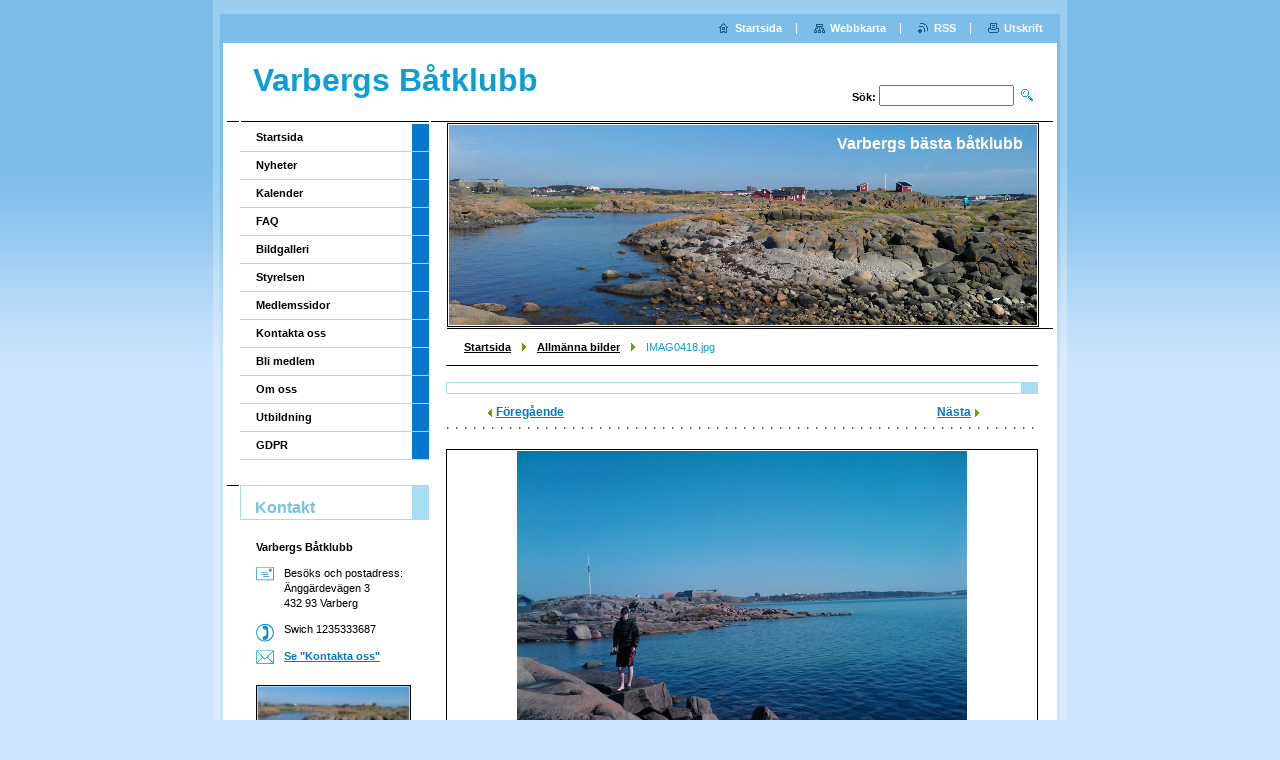

--- FILE ---
content_type: text/html; charset=UTF-8
request_url: https://www.varbergsbatklubb.se/album/bildgalleri/imag0418-jpg/
body_size: 4272
content:
<!--[if lte IE 9]><!DOCTYPE HTML PUBLIC "-//W3C//DTD HTML 4.01 Transitional//EN" "https://www.w3.org/TR/html4/loose.dtd"><![endif]-->
<!DOCTYPE html>

<!--[if IE]><html class="ie" lang="sv"><![endif]-->
<!--[if gt IE 9]><!--> 
<html lang="sv">
<!--<![endif]-->

	<head>
		<!--[if lt IE 8]><meta http-equiv="X-UA-Compatible" content="IE=EmulateIE7"><![endif]--><!--[if IE 8]><meta http-equiv="X-UA-Compatible" content="IE=EmulateIE8"><![endif]--><!--[if IE 9]><meta http-equiv="X-UA-Compatible" content="IE=EmulateIE9"><![endif]-->
		<base href="https://www.varbergsbatklubb.se/">
  <meta charset="utf-8">
  <meta name="description" content="">
  <meta name="keywords" content="">
  <meta name="generator" content="Webnode">
  <meta name="apple-mobile-web-app-capable" content="yes">
  <meta name="apple-mobile-web-app-status-bar-style" content="black">
  <meta name="format-detection" content="telephone=no">
    <link rel="icon" type="image/svg+xml" href="/favicon.svg" sizes="any">  <link rel="icon" type="image/svg+xml" href="/favicon16.svg" sizes="16x16">  <link rel="icon" href="/favicon.ico"><link rel="canonical" href="https://www.varbergsbatklubb.se/album/bildgalleri/imag0418-jpg/">
<script type="text/javascript">(function(i,s,o,g,r,a,m){i['GoogleAnalyticsObject']=r;i[r]=i[r]||function(){
			(i[r].q=i[r].q||[]).push(arguments)},i[r].l=1*new Date();a=s.createElement(o),
			m=s.getElementsByTagName(o)[0];a.async=1;a.src=g;m.parentNode.insertBefore(a,m)
			})(window,document,'script','//www.google-analytics.com/analytics.js','ga');ga('create', 'UA-797705-6', 'auto',{"name":"wnd_header"});ga('wnd_header.set', 'dimension1', 'W1');ga('wnd_header.set', 'anonymizeIp', true);ga('wnd_header.send', 'pageview');var pageTrackerAllTrackEvent=function(category,action,opt_label,opt_value){ga('send', 'event', category, action, opt_label, opt_value)};</script>
<!--[if lte IE 9]><style type="text/css">.cke_skin_webnode iframe {vertical-align: baseline !important;}</style><![endif]-->
		<title>IMAG0418.jpg :: Varbergs Båtklubb</title>
		<meta name="robots" content="index, follow">
		<meta name="googlebot" content="index, follow">
		<script type="text/javascript" src="https://d11bh4d8fhuq47.cloudfront.net/_system/skins/v8/50000856/js/functions.js"></script>
		<link rel="stylesheet" type="text/css" href="https://d11bh4d8fhuq47.cloudfront.net/_system/skins/v8/50000856/css/style.css" media="screen,handheld,projection">
		<link rel="stylesheet" type="text/css" href="https://d11bh4d8fhuq47.cloudfront.net/_system/skins/v8/50000856/css/print.css" media="print">
	
				<script type="text/javascript">
				/* <![CDATA[ */
					
					if (typeof(RS_CFG) == 'undefined') RS_CFG = new Array();
					RS_CFG['staticServers'] = new Array('https://d11bh4d8fhuq47.cloudfront.net/');
					RS_CFG['skinServers'] = new Array('https://d11bh4d8fhuq47.cloudfront.net/');
					RS_CFG['filesPath'] = 'https://www.varbergsbatklubb.se/_files/';
					RS_CFG['filesAWSS3Path'] = 'https://56162b2e05.clvaw-cdnwnd.com/29d4eaf1b0555477d11b72fe9c5933fd/';
					RS_CFG['lbClose'] = 'Stäng';
					RS_CFG['skin'] = 'default';
					if (!RS_CFG['labels']) RS_CFG['labels'] = new Array();
					RS_CFG['systemName'] = 'Webnode';
						
					RS_CFG['responsiveLayout'] = 0;
					RS_CFG['mobileDevice'] = 0;
					RS_CFG['labels']['copyPasteSource'] = 'Läs mer:';
					
				/* ]]> */
				</script><script type="text/javascript" src="https://d11bh4d8fhuq47.cloudfront.net/_system/client/js/compressed/frontend.package.1-3-108.js?ph=56162b2e05"></script><style type="text/css"></style></head>

	<body>
		<div id="pageOut">

			<div id="pageIn">

				<div id="wrapper" class="twoColumns">

					<div id="header">

						<div id="logo"><a href="home/" title="Gå till startsidan."><span id="rbcSystemIdentifierLogo">Varbergs Båtklubb</span></a></div>
						<script type="text/javascript"> /* <![CDATA[ */ logoCentering(); /* ]]> */ </script>
						
						<div id="languageSelect"></div>			

						<hr class="noDis">



						<div id="search">

		<form action="/search/" method="get" id="fulltextSearch">

								<fieldset>
									<legend>Sök på hemsidan</legend>
									<label for="fulltextSearchText">Sök:</label>
									<input type="text" id="fulltextSearchText" name="text" value="">
									<input class="submit" type="image" src="https://d11bh4d8fhuq47.cloudfront.net/_system/skins/v8/50000856/img/search.png" alt="Sök">
								</fieldset>

		</form>

						</div><!-- / id="search" -->

		
					</div><!-- / id="header" -->

					<div id="mainOut">

						<div id="illustration">

							<span><span><img src="https://56162b2e05.clvaw-cdnwnd.com/29d4eaf1b0555477d11b72fe9c5933fd/200000083-0c3120d2a8/200000004.jpg?ph=56162b2e05" width="588" height="200" alt=""></span></span>
							<h3><span id="rbcCompanySlogan" class="rbcNoStyleSpan">Varbergs bästa båtklubb</span></h3>

							<hr class="noDis">

						</div><!-- / id="illustration" -->

						<div id="mainIn">

							<div id="navigator">

								<div id="pageNavigator" class="rbcContentBlock"><p><a class="navFirstPage" href="/home/">Startsida</a><span><span> &gt; </span></span><a href="bildgalleri/">Allmänna bilder</a><span><span> &gt; </span></span><span id="navCurrentPage">IMAG0418.jpg</span></p><hr class="noDis"></div>
							</div><!-- / id="navigator" -->

							<div class="container">

								<!-- MIDDLE BAR ~ MAIN AREA -->
								<div class="content middleBar">




								<div class="box detail photogallery">

		

									<h1></h1>

									<p class="link">
										<span class="prev">

										<a href="/album/bildgalleri/imag0288-jpg/" onclick="RubicusFrontendIns.showPhotogalleryImage(this.href);">Föregående</a>

		&nbsp;</span>
										<span class="slideshow">&nbsp;<a id="slideshowControl" class="noVis" onclick="RubicusFrontendIns.startSlideshow(); return(false);" title="Startar bildspelet">Bildspel</a>&nbsp;</span>
										<span class="next">&nbsp;

										<a href="/album/bildgalleri/imag0716-jpg/" onclick="RubicusFrontendIns.showPhotogalleryImage(this.href);">Nästa</a>

		</span>
									</p><!-- / class="link" -->
									<script type="text/javascript"> if ( RubicusFrontendIns.isPhotogalleryAjaxMode() ) { document.getElementById('slideshowControl').className = "enableControl"; } </script>
									<p class="photo">
										<a class="thumbnail" href="/images/200000017-ac0eead079/IMAG0418.jpg?s3=1" title="Sidan visas i ett nytt fönster." onclick="return !window.open(this.href);"><span><img src="https://56162b2e05.clvaw-cdnwnd.com/29d4eaf1b0555477d11b72fe9c5933fd/system_preview_detail_200000017-ac0eead079/IMAG0418.jpg" width="450" height="338" alt="" onload="RubicusFrontendIns.startSlideshowInterval();"></span></a>
									</p><!-- / class="photo" -->

									

									<p class="noDis">&mdash;&mdash;&mdash;&mdash;&mdash;</p>

									<p class="back"><a href="bildgalleri/">Tillbaka</a></p>

		

									<hr class="noDis">

								</div><!-- / class="box detail photogallery" -->


		
			<script type="text/javascript">
			RubicusFrontendIns.setNextPhotogalleryImage('/album/bildgalleri/imag0716-jpg/');
			RubicusFrontendIns.setPreviousPhotogalleryImage('/album/bildgalleri/imag0288-jpg/');
			</script>
			
								</div><!-- / class="content middleBar" -->
								<!-- / MIDDLE BAR ~ MAIN AREA -->

								<div class="cleaner"><!-- / FLOAT CLEAR --></div>

							</div><!-- / class="container" -->

						</div><!-- / id="mainIn" -->

					</div><!-- / id="mainOut" -->

					<!-- LEFT BAR -->
					<div class="sidebar leftBar">


<ul class="menu">
	<li class="first"><a href="/home/">Startsida</a></li>
	<li><a href="/nyheter/">Nyheter</a></li>
	<li><a href="/kalender-for-evenemang/">Kalender</a></li>
	<li><a href="/faq-/">FAQ</a></li>
	<li><a href="/bildgalleri/">Bildgalleri</a></li>
	<li><a href="/v%c3%a5rt-team/">Styrelsen</a></li>
	<li><a href="/medlemmar/">Medlemssidor</a></li>
	<li><a href="/kontakta-oss/">Kontakta oss</a></li>
	<li><a href="/bli-medlem/">Bli medlem</a></li>
	<li><a href="/om-oss/">Om oss</a></li>
	<li><a href="/utbildning/">Utbildning</a></li>
	<li class="last"><a href="/gdpr/">GDPR</a></li>
</ul>			




								<div class="box contact">

									<h2>Kontakt</h2>

		

									<address>
										<strong>Varbergs Båtklubb</strong>
										<br class="noDis">
										

										<br class="noDis">
										<span class="address">
Besöks och postadress:<br />
Änggärdevägen 3<br />
432 93 Varberg
										</span>

	
										

										<br class="noDis">
										<span class="phone">
Swich 1235333687
										</span>

	
										

										<br class="noDis">
										<span class="email">
											<a href="mailto:Se &quot;Kontakta oss&quot;">Se &quot;Kontakta oss&quot;</a>
										</span>

	
									</address>
									

									<br class="noDis">
									<span class="image"><img src="https://56162b2e05.clvaw-cdnwnd.com/29d4eaf1b0555477d11b72fe9c5933fd/system_preview_small_200000083-0c3120d2a8/200000004.jpg" width="151" height="56" alt=""></span>

	

		

									<div class="cleaner"><!-- / FLOAT CLEAR --></div>

									<hr class="noDis">

								</div><!-- / class="box contact" -->


					



					</div><!-- / class="sidebar leftBar" -->
					<!-- / LEFT BAR -->

					<div class="cleaner"><!-- / FLOAT CLEAR --></div>

					<ul id="quick"><li class="homepage"><a href="home/" title="Gå till startsidan.">Startsida</a></li><li class="sitemap"><a href="/sitemap/" title="Gå till webbkartan.">Webbkarta</a></li><li class="rss"><a href="/rss/" title="RSS-flöden">RSS</a></li><li class="print"><a href="#" onclick="window.print(); return false;" title="Skriv ut sidan">Utskrift</a></li></ul><!-- / id="quick" -->
					<hr class="noDis">

				</div><!-- / id="wrapper" class="twoColumns" -->

				<div id="footer">
					<p><span id="rbcFooterText" class="rbcNoStyleSpan"></span><!-- --></p>
					<span class="signature"><span class="rbcSignatureText">© Varbergs Båtklubb 2020</span></span>
				</div><!-- / id="footer" -->

			</div><!-- / id="pageIn" -->

		</div><!-- / id="pageOut" -->

		<script type="text/javascript">
			/* <![CDATA[ */

				RubicusFrontendIns.addObserver
				({

					onContentChange: function ()
					{
						logoCentering();

						RubicusFrontendIns.faqInit('faq', 'answerBlock');
					},

					onStartSlideshow: function()
					{
						$('slideshowControl').innerHTML	= 'Paus';
						$('slideshowControl').title			= 'Gör paus i bildspelet';
						$('slideshowControl').onclick		= RubicusFrontendIns.stopSlideshow.bind(RubicusFrontendIns);
					},

					onStopSlideshow: function()
					{
						$('slideshowControl').innerHTML	= 'Bildspel';
						$('slideshowControl').title			= 'Startar bildspelet';
						$('slideshowControl').onclick		= RubicusFrontendIns.startSlideshow.bind(RubicusFrontendIns);
					},

					onShowImage: function()
					{
						if (RubicusFrontendIns.isSlideshowMode())
						{
							$('slideshowControl').innerHTML	= 'Paus';
							$('slideshowControl').title			= 'Gör paus i bildspelet';
							$('slideshowControl').onclick		= RubicusFrontendIns.stopSlideshow.bind(RubicusFrontendIns);
						}
					}

				});

				RubicusFrontendIns.faqInit('faq', 'answerBlock');

				RubicusFrontendIns.addFileToPreload('https://d11bh4d8fhuq47.cloudfront.net/_system/skins/v8/50000856/img/loading.gif');
				RubicusFrontendIns.addFileToPreload('https://d11bh4d8fhuq47.cloudfront.net/_system/skins/v8/50000856/img/loading_poll.gif');

			/* ]]> */
		</script>

	<div id="rbcFooterHtml"></div><script type="text/javascript">var keenTrackerCmsTrackEvent=function(id){if(typeof _jsTracker=="undefined" || !_jsTracker){return false;};try{var name=_keenEvents[id];var keenEvent={user:{u:_keenData.u,p:_keenData.p,lc:_keenData.lc,t:_keenData.t},action:{identifier:id,name:name,category:'cms',platform:'WND1',version:'2.1.157'},browser:{url:location.href,ua:navigator.userAgent,referer_url:document.referrer,resolution:screen.width+'x'+screen.height,ip:'3.135.237.31'}};_jsTracker.jsonpSubmit('PROD',keenEvent,function(err,res){});}catch(err){console.log(err)};};</script></body>

</html>


--- FILE ---
content_type: application/x-javascript
request_url: https://d11bh4d8fhuq47.cloudfront.net/_system/skins/v8/50000856/js/functions.js
body_size: 326
content:
function colour(el)
{
	el.className = "hover";
}

function decolour(el)
{
	el.className = "";
}

function viewDetail(url)
{
	document.location.href = url;
}

function changeIcon (el, openTitle, closeTitle )
{
	if ( el.className.search('open') !== -1 )
	{
		el.className	= el.className.replace('open', 'close');
		el.title			= closeTitle;
	}
	else
	{
		el.className	= el.className.replace('close', 'open')
		el.title			= openTitle;
	}
}

function logoCentering()
{

	var rbcLogo = document.getElementById("rbcSystemIdentifierLogo");

	if ( rbcLogo.parentNode.className == "image" )
	{

		var elImg = rbcLogo.firstChild;

		if (elImg && elImg.offsetHeight == 0)
		{
			Event.observe(window, 'load', function (e)
				{
					setTimeout(logoCentering, 1000);
				}

			);
			return false;
		}

		offsetTop = parseInt(( 73 - elImg.offsetHeight ) / 2 );
		if ( offsetTop > 0 )
		{
			rbcLogo.parentNode.style.overflow = "visible";
			rbcLogo.firstChild.style.position = "relative";
			rbcLogo.firstChild.style.top = offsetTop + "px";
		}
	}
}
